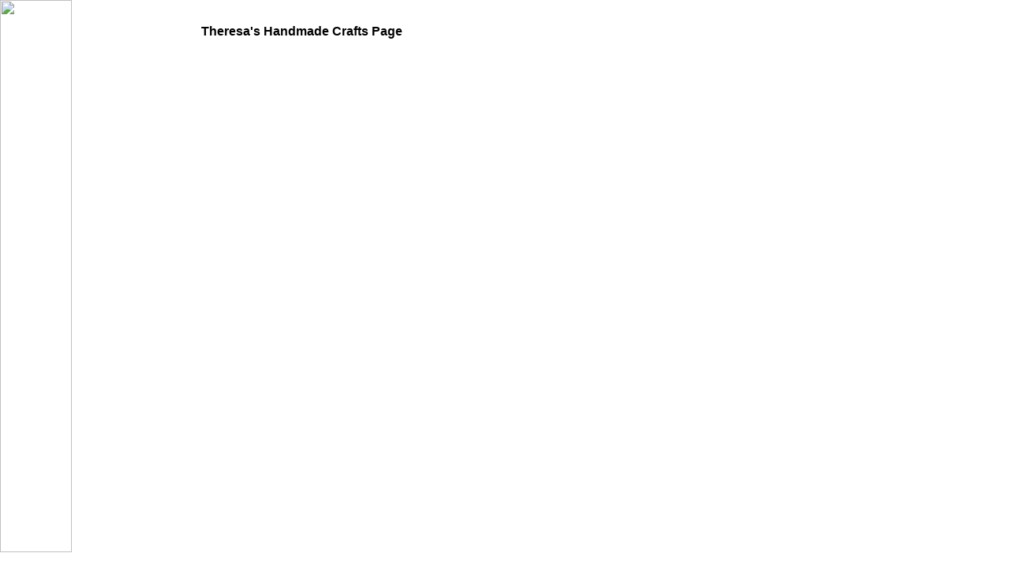

--- FILE ---
content_type: text/html
request_url: http://www.abyssiniantreasures.com/Theresa-s-Handmade-Crafts-.html
body_size: 1187
content:
<!DOCTYPE HTML PUBLIC "-//W3C//DTD HTML 4.01 Transitional//EN">
<html>
	<head>
		<!-- <hs:metatags> -->
		<meta http-equiv="Content-Type" content="text/html; charset=ISO-8859-1">
		<meta name="generator" content="Homestead SiteBuilder">
		<meta http-equiv="imagetoolbar" content="no">
		<meta http-equiv="imagetoolbar" content="false">
		<!-- </hs:metatags> -->
		
		<!-- <hs:title> -->
		<title>Theresa's Handmade Crafts </title>
		<!-- </hs:title> -->
		<script type="text/javascript">
			<!--
						function reDo() {
						        top.location.reload();
						}
						if (navigator.appName == 'Netscape' && parseInt(navigator.appVersion) < 5) {
						        top.onresize = reDo;
						}
						dom=document.getElementById
					//-->
		</script>
		<link rel="stylesheet" href="http://www.homestead.com/~media/elements/Text/font_styles_ns4.css" type="text/css">
		<style type="text/css">
			@import url(http://www.homestead.com/~media/elements/Text/font_styles.css);
		</style>
		
	</head>
	<body bgcolor="#ffffff" link="#000000" vlink="#999999" alink="#999999" onload="" id="element1" onunload="" scroll="auto">
		<noscript>
			<img height="40" width="373" border="0" alt="" src="http://www.homestead.com/~media/elements/shared/javascript_disabled.gif">
		</noscript>
		<!-- <hs:element2> -->
		<div id="element2" style="position: absolute; top: 0px; left: 0px; width: 91px; height: 700px; z-index: 0;"><img height="700" width="91" border="0" alt="" src="http://www.homestead.com/~media/elements/ClipartHeaders/../LayoutClipart/TopImages/Daisies_Top_Image_1.gif"></div>
		<!-- </hs:element2> -->
		<!-- <hs:element5> -->
		<div id="element5" style="position: absolute; top: 31px; left: 182px; width: 401px; height: 27px; z-index: 1;"><div align="center"><font face="Helvetica, Arial, sans-serif" color="#000000" class="size18 Helvetica18"><b>Theresa's Handmade Crafts Page</b><br></font></div></div>
		<!-- </hs:element5> -->
		<!-- <hs:realtracker> -->
		<script type="text/javascript">
			var user='11253678',pp='Theresa-s-Handmade-Crafts-',
			to=-360,cl=1,id='',r='http://web4.realtracker.com/';
		</script>
		<script src="/~site/Scripts_ExternalRedirect/ExternalRedirect.dll?CMD=CMDGetJavaScript&amp;H_SITEID=RTK3&amp;H_AltURL=%2f%7esite%2fRealTracker%2fibc90006.js&amp;HSGOTOURL=http%3a%2f%2fweb4.realtracker.com%2fnetpoll%2fjs%2fibc90006.js" type="text/javascript">
		</script>
		<noscript>
			<img height="1" width="1" border="0" alt="" src="/~site/Scripts_ExternalRedirect/ExternalRedirect.dll?CMD=CMDGetGif&amp;H_SITEID=RTK4&amp;H_AltURL=%2f%7esite%2ftp.gif&amp;H_HSGOTOURL=http%3a%2f%2fweb4.realtracker.com%2fnetpoll%2fimulti.asp%3fuser%3d11253678%26pn%3d90006%26pp%3dTheresa-s-Handmade-Crafts-%26js%3d0%26b%3d0%26to%3d-360">
		</noscript>
		<!-- </hs:realtracker> -->
	</body>
</html>
